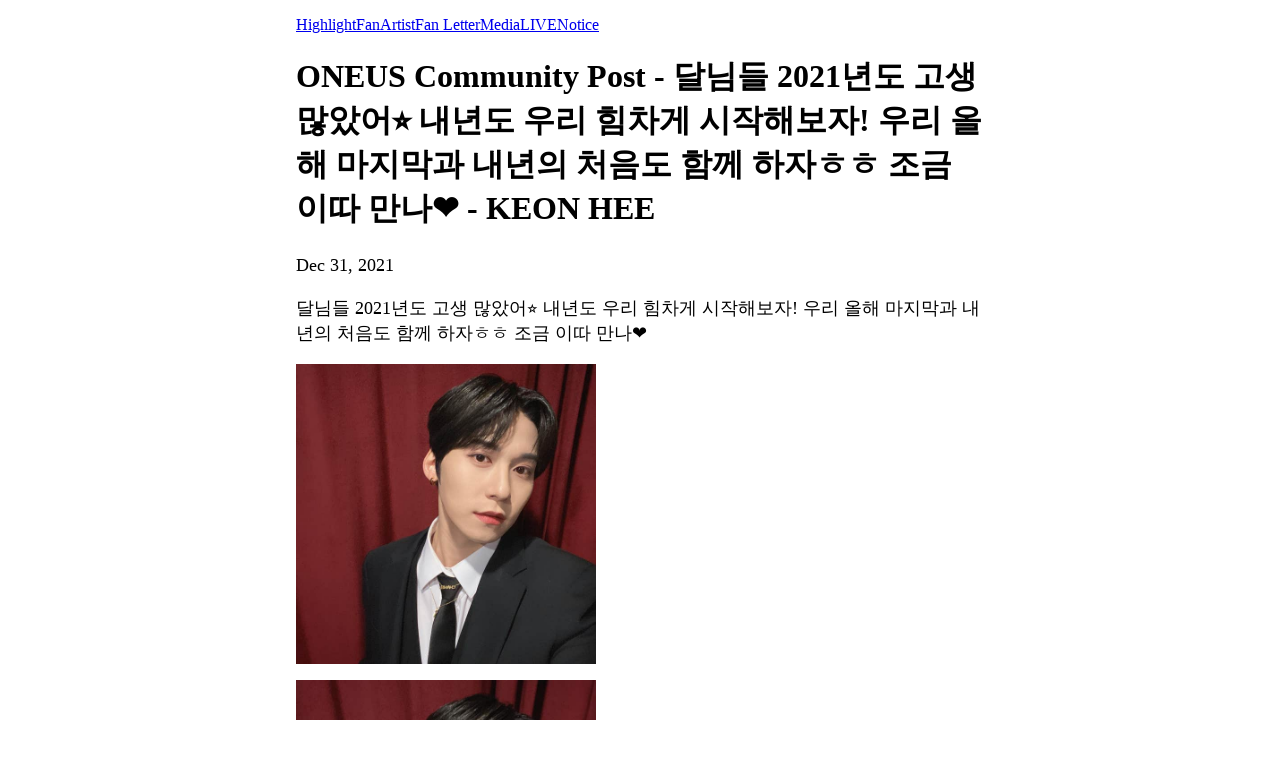

--- FILE ---
content_type: text/html; charset=utf-8
request_url: https://weverse.io/oneus/artist/0-88574
body_size: 22025
content:
<html><head><meta charSet="utf-8"/><meta name="viewport" content="width=device-width, initial-scale=1.0"/><title>ONEUS Community Post - 달님들 2021년도 고생 많았어⭐️
내년도 우리 힘차게 시작해보자!
우리 올해 마지막과 내년의 처음도
함께 하자ㅎㅎ 조금 이따 만나❤️ - KEON HEE</title><link rel="shortcut icon" href="https://cdn-v2pstatic.weverse.io/wev_web_fe/assets/3_0_0/icons/logo192.png"/><link rel="apple-touch-icon" href="https://cdn-v2pstatic.weverse.io/wev_web_fe/assets/3_0_0/icons/logo192.png"/><meta name="title" content="ONEUS Community Post - 달님들 2021년도 고생 많았어⭐️
내년도 우리 힘차게 시작해보자!
우리 올해 마지막과 내년의 처음도
함께 하자ㅎㅎ 조금 이따 만나❤️ - KEON HEE"/><meta name="description" content="달님들 2021년도 고생 많았어⭐️
내년도 우리 힘차게 시작해보자!
우리 올해 마지막과 내년의 처음도
함께 하자ㅎㅎ 조금 이따 만나❤️ - KEON HEE"/><meta name="robots" content="max-snippet:-1, max-image-preview:large, max-video-preview:-1"/><link rel="canonical" href="https://weverse.io/oneus/artist/0-88574"/><link rel="alternate" hrefLang="x-default" href="https://weverse.io/oneus/artist/0-88574"/><link rel="alternate" hrefLang="en" href="https://weverse.io/oneus/artist/0-88574"/><link rel="alternate" hrefLang="ko" href="https://weverse.io/oneus/artist/0-88574?hl=ko"/><link rel="alternate" hrefLang="ja" href="https://weverse.io/oneus/artist/0-88574?hl=ja"/><link rel="alternate" hrefLang="zh-cn" href="https://weverse.io/oneus/artist/0-88574?hl=zh-cn"/><link rel="alternate" hrefLang="zh-tw" href="https://weverse.io/oneus/artist/0-88574?hl=zh-tw"/><link rel="alternate" hrefLang="es" href="https://weverse.io/oneus/artist/0-88574?hl=es"/><link rel="alternate" href="android-app://co.benx.weverse"/><link rel="alternate" href="ios-app://1456559188"/><meta property="og:type" content="website"/><meta property="og:title" content="ONEUS Community Post - 달님들 2021년도 고생 많았어"/><meta property="og:url" content="https://weverse.io/oneus/artist/0-88574"/><meta property="og:image" content="https://phinf.wevpstatic.net/MjAyMjA2MThfMjI5/MDAxNjU1NDg5NjIxMTg1.vP_elcjhqVL_GZHr4Tj1wsPmSiKtVGUU8ZEp7P9O4Fcg.0Ydz2wasSeG8yq8r5AU7lAuKf7suMc1XUPxRVdMwdIwg.JPEG/20c3a60a52dc4ac0939aa63010cfee94493.jpg?type=w1414"/><meta property="og:description" content="달님들 2021년도 고생 많았어⭐️
내년도 우리 힘차게 시작해보자!
우리 올해 마지막과 내년의 처음도
함께 하자ㅎㅎ 조금 이따 만나❤️ - KEON HEE"/><meta name="twitter:card" content="summary_large_image"/><meta name="twitter:site" content="@weverseofficial"/><meta name="twitter:creator" content="@weverseofficial"/><meta name="twitter:title" content="ONEUS Community Post - 달님들 2021년도 고생 많았어"/><meta name="twitter:description" content="달님들 2021년도 고생 많았어⭐️
내년도 우리 힘차게 시작해보자!
우리 올해 마지막과 내년의 처음도
함께 하자ㅎㅎ 조금 이따 만나❤️ - KEON HEE"/><meta name="twitter:image" content="https://phinf.wevpstatic.net/MjAyMjA2MThfMjI5/MDAxNjU1NDg5NjIxMTg1.vP_elcjhqVL_GZHr4Tj1wsPmSiKtVGUU8ZEp7P9O4Fcg.0Ydz2wasSeG8yq8r5AU7lAuKf7suMc1XUPxRVdMwdIwg.JPEG/20c3a60a52dc4ac0939aa63010cfee94493.jpg?type=w1414"/><meta name="twitter:url" content="https://weverse.io/oneus/artist/0-88574"/><meta name="weibo:type" content="webpage"/><meta name="weibo:webpage:title" content="ONEUS Community Post - 달님들 2021년도 고생 많았어"/><meta name="weibo:webpage:url" content="https://weverse.io/oneus/artist/0-88574"/><meta name="weibo:webpage:image" content="https://phinf.wevpstatic.net/MjAyMjA2MThfMjI5/MDAxNjU1NDg5NjIxMTg1.vP_elcjhqVL_GZHr4Tj1wsPmSiKtVGUU8ZEp7P9O4Fcg.0Ydz2wasSeG8yq8r5AU7lAuKf7suMc1XUPxRVdMwdIwg.JPEG/20c3a60a52dc4ac0939aa63010cfee94493.jpg?type=w1414"/><meta name="weibo:webpage:description" content="달님들 2021년도 고생 많았어⭐️
내년도 우리 힘차게 시작해보자!
우리 올해 마지막과 내년의 처음도
함께 하자ㅎㅎ 조금 이따 만나❤️ - KEON HEE"/><script type="application/ld+json">{"@context":"https://schema.org","@type":"WebSite","name":"Weverse ONEUS","url":"https://weverse.io/oneus/highlight","sameAs":["https://www.youtube.com/channel/UCWTYf4xModfNsyq2NUYjF5g","https://www.instagram.com/official_oneus","https://twitter.com/official_ONEUS","https://www.tiktok.com/@rbw_oneus","https://oneus.com/"]}</script><script type="application/ld+json">{"@context":"https://schema.org","@type":"BreadcrumbList","itemListElement":[{"@type":"ListItem","position":1,"item":{"@id":"https://weverse.io","name":"Weverse"}},{"@type":"ListItem","position":2,"item":{"@id":"https://weverse.io/oneus","name":"ONEUS"}},{"@type":"ListItem","position":3,"item":{"@id":"https://weverse.io/oneus/artist","name":"ARTIST"}}]}</script><script type="application/ld+json">{"@context":"https://schema.org","@type":"Article","headline":"ONEUS Community Post - 달님들 2021년도 고생 많았어⭐️\n내년도 우리 힘차게 시작해보자!\n우리 올해 마지막과 내년의 처음도\n함께 하자ㅎㅎ 조금 이따 만나❤️ - KEON HEE","datePublished":"2021-12-31T14:05:51.000Z","dateModified":"2021-12-31T14:05:51.000Z","author":[{"@type":"Person","name":"KEON HEE","url":"https://weverse.io/oneus/highlight"}],"publisher":{"name":"Weverse ONEUS","url":"https://weverse.io/oneus/highlight"},"image":["https://phinf.wevpstatic.net/MjAyMjA2MThfMjI5/MDAxNjU1NDg5NjIxMTg1.vP_elcjhqVL_GZHr4Tj1wsPmSiKtVGUU8ZEp7P9O4Fcg.0Ydz2wasSeG8yq8r5AU7lAuKf7suMc1XUPxRVdMwdIwg.JPEG/20c3a60a52dc4ac0939aa63010cfee94493.jpg","https://phinf.wevpstatic.net/MjAyMjA2MThfODMg/MDAxNjU1NDg5NjIxMjIy.YvyRrRbgivhMFuPCyNicDa2BqP1pk1OKAEXsLMTqkogg.VSy7igUND9GOKiwDgN49WRfCfX0kWL9lhR4WS0m6NRsg.JPEG/ca27c8db148c428aabaf5c2311315c08810.jpg","https://phinf.wevpstatic.net/MjAyMjA2MThfMjcx/MDAxNjU1NDg5NjIxMTY2.RQSk4w-NKYdYix8ubrQO0Sik1r0C7V0mvTXo3Aqv_Kwg.tzp7bFZqJhHWx0arPSWYeqKuz1IbSQpwPRGoTmdTPsUg.JPEG/8ad5849cf1024d78a58b0747196601ae493.jpg","https://phinf.wevpstatic.net/MjAyMjA2MThfMjY0/MDAxNjU1NDg5NjIxMTM3.Hxni3bSV0do1MvRQR-b-KYo1SNOHkGqdZEwxLbQ9_scg.H9RDQMpQwFHhD4zZ_Q5qYl2SrajtDSwieTwX15hiNvQg.JPEG/7372687753b443f29a66d8196ea93d52319.jpg","https://phinf.wevpstatic.net/MjAyMjA2MThfMjk3/MDAxNjU1NDg5NjIxMTYz.qpAXCU_TNIgJwWmvnk4ZhXHXfxHgguNvL5Xl5V9Z9pYg.UMqZtxw-G9CSHhiCAEZAHHzkLoKW6fqYSnkQH5N09w0g.JPEG/7e9dc4657b674621a4ececd2b31c00a9484.jpg","https://phinf.wevpstatic.net/MjAyMjA2MThfMTIz/MDAxNjU1NDg5NjIxMTUz.6gdUu7qp0mBuxww1qgM8GWKntXB5jtdB9oEzb0henEYg.VcYb-ZEHOgHUqH3NiKyGGh0HeergTYVcWptsDkE9ltkg.JPEG/46e774b7f233419f93702bc2372478f5497.jpg"]}</script><script type="application/ld+json">[{"@context":"https://schema.org/","@type":"ImageObject","contentUrl":"https://phinf.wevpstatic.net/MjAyMjA2MThfMjI5/MDAxNjU1NDg5NjIxMTg1.vP_elcjhqVL_GZHr4Tj1wsPmSiKtVGUU8ZEp7P9O4Fcg.0Ydz2wasSeG8yq8r5AU7lAuKf7suMc1XUPxRVdMwdIwg.JPEG/20c3a60a52dc4ac0939aa63010cfee94493.jpg","creditText":"ONEUS Community Post - 달님들 2021년도 고생 많았어⭐️\n내년도 우리 힘차게 시작해보자!\n우리 올해 마지막과 내년의 처음도\n함께 하자ㅎㅎ 조금 이따 만나❤️ - KEON HEE","creator":{"@type":"Organization","name":"Weverse ONEUS"}},{"@context":"https://schema.org/","@type":"ImageObject","contentUrl":"https://phinf.wevpstatic.net/MjAyMjA2MThfODMg/MDAxNjU1NDg5NjIxMjIy.YvyRrRbgivhMFuPCyNicDa2BqP1pk1OKAEXsLMTqkogg.VSy7igUND9GOKiwDgN49WRfCfX0kWL9lhR4WS0m6NRsg.JPEG/ca27c8db148c428aabaf5c2311315c08810.jpg","creditText":"ONEUS Community Post - 달님들 2021년도 고생 많았어⭐️\n내년도 우리 힘차게 시작해보자!\n우리 올해 마지막과 내년의 처음도\n함께 하자ㅎㅎ 조금 이따 만나❤️ - KEON HEE","creator":{"@type":"Organization","name":"Weverse ONEUS"}},{"@context":"https://schema.org/","@type":"ImageObject","contentUrl":"https://phinf.wevpstatic.net/MjAyMjA2MThfMjcx/MDAxNjU1NDg5NjIxMTY2.RQSk4w-NKYdYix8ubrQO0Sik1r0C7V0mvTXo3Aqv_Kwg.tzp7bFZqJhHWx0arPSWYeqKuz1IbSQpwPRGoTmdTPsUg.JPEG/8ad5849cf1024d78a58b0747196601ae493.jpg","creditText":"ONEUS Community Post - 달님들 2021년도 고생 많았어⭐️\n내년도 우리 힘차게 시작해보자!\n우리 올해 마지막과 내년의 처음도\n함께 하자ㅎㅎ 조금 이따 만나❤️ - KEON HEE","creator":{"@type":"Organization","name":"Weverse ONEUS"}},{"@context":"https://schema.org/","@type":"ImageObject","contentUrl":"https://phinf.wevpstatic.net/MjAyMjA2MThfMjY0/MDAxNjU1NDg5NjIxMTM3.Hxni3bSV0do1MvRQR-b-KYo1SNOHkGqdZEwxLbQ9_scg.H9RDQMpQwFHhD4zZ_Q5qYl2SrajtDSwieTwX15hiNvQg.JPEG/7372687753b443f29a66d8196ea93d52319.jpg","creditText":"ONEUS Community Post - 달님들 2021년도 고생 많았어⭐️\n내년도 우리 힘차게 시작해보자!\n우리 올해 마지막과 내년의 처음도\n함께 하자ㅎㅎ 조금 이따 만나❤️ - KEON HEE","creator":{"@type":"Organization","name":"Weverse ONEUS"}},{"@context":"https://schema.org/","@type":"ImageObject","contentUrl":"https://phinf.wevpstatic.net/MjAyMjA2MThfMjk3/MDAxNjU1NDg5NjIxMTYz.qpAXCU_TNIgJwWmvnk4ZhXHXfxHgguNvL5Xl5V9Z9pYg.UMqZtxw-G9CSHhiCAEZAHHzkLoKW6fqYSnkQH5N09w0g.JPEG/7e9dc4657b674621a4ececd2b31c00a9484.jpg","creditText":"ONEUS Community Post - 달님들 2021년도 고생 많았어⭐️\n내년도 우리 힘차게 시작해보자!\n우리 올해 마지막과 내년의 처음도\n함께 하자ㅎㅎ 조금 이따 만나❤️ - KEON HEE","creator":{"@type":"Organization","name":"Weverse ONEUS"}},{"@context":"https://schema.org/","@type":"ImageObject","contentUrl":"https://phinf.wevpstatic.net/MjAyMjA2MThfMTIz/MDAxNjU1NDg5NjIxMTUz.6gdUu7qp0mBuxww1qgM8GWKntXB5jtdB9oEzb0henEYg.VcYb-ZEHOgHUqH3NiKyGGh0HeergTYVcWptsDkE9ltkg.JPEG/46e774b7f233419f93702bc2372478f5497.jpg","creditText":"ONEUS Community Post - 달님들 2021년도 고생 많았어⭐️\n내년도 우리 힘차게 시작해보자!\n우리 올해 마지막과 내년의 처음도\n함께 하자ㅎㅎ 조금 이따 만나❤️ - KEON HEE","creator":{"@type":"Organization","name":"Weverse ONEUS"}}]</script><style>
  html, body { max-width: 720px; margin: 0 auto; }
  body { padding: 16px; }
  p { font-size: 18px; line-height: 1.4; }
  .img { display: block; max-width: 300px; }
  .img + .img { margin-top: 16px; }
  .link { margin-top: 20px; display: block; word-break: break-all; overflow-wrap: break-word; }
  .nav { margin-top: 20px; }
  .navList { margin: 0; padding: 0; }
  .navListItem { margin-top: 20px; display: block; word-break: break-all; overflow-wrap: break-word; }
</style></head><body><div role="tablist" aria-orientation="horizontal"><a role="tab" aria-current="page" href="/oneus/highlight">Highlight</a><a role="tab" href="/oneus/feed">Fan</a><a role="tab" href="/oneus/artist">Artist</a><a role="tab" href="/oneus/fanletter">Fan Letter</a><a role="tab" href="/oneus/media">Media</a><a role="tab" href="/oneus/live">LIVE</a><a role="tab" href="/oneus/notice">Notice</a></div><h1 data-nosnippet="true" class="daum-wm-title">ONEUS Community Post - 달님들 2021년도 고생 많았어⭐️
내년도 우리 힘차게 시작해보자!
우리 올해 마지막과 내년의 처음도
함께 하자ㅎㅎ 조금 이따 만나❤️ - KEON HEE</h1><p data-nosnippet="true" class="daum-wm-datetime">Dec 31, 2021</p><p class="daum-wm-content">달님들 2021년도 고생 많았어⭐️
내년도 우리 힘차게 시작해보자!
우리 올해 마지막과 내년의 처음도
함께 하자ㅎㅎ 조금 이따 만나❤️</p><img class="img" src="https://phinf.wevpstatic.net/MjAyMjA2MThfMjI5/MDAxNjU1NDg5NjIxMTg1.vP_elcjhqVL_GZHr4Tj1wsPmSiKtVGUU8ZEp7P9O4Fcg.0Ydz2wasSeG8yq8r5AU7lAuKf7suMc1XUPxRVdMwdIwg.JPEG/20c3a60a52dc4ac0939aa63010cfee94493.jpg?type=w670" alt=""/><img class="img" src="https://phinf.wevpstatic.net/MjAyMjA2MThfODMg/MDAxNjU1NDg5NjIxMjIy.YvyRrRbgivhMFuPCyNicDa2BqP1pk1OKAEXsLMTqkogg.VSy7igUND9GOKiwDgN49WRfCfX0kWL9lhR4WS0m6NRsg.JPEG/ca27c8db148c428aabaf5c2311315c08810.jpg?type=w670" alt=""/><img class="img" src="https://phinf.wevpstatic.net/MjAyMjA2MThfMjcx/MDAxNjU1NDg5NjIxMTY2.RQSk4w-NKYdYix8ubrQO0Sik1r0C7V0mvTXo3Aqv_Kwg.tzp7bFZqJhHWx0arPSWYeqKuz1IbSQpwPRGoTmdTPsUg.JPEG/8ad5849cf1024d78a58b0747196601ae493.jpg?type=w670" alt=""/><img class="img" src="https://phinf.wevpstatic.net/MjAyMjA2MThfMjY0/MDAxNjU1NDg5NjIxMTM3.Hxni3bSV0do1MvRQR-b-KYo1SNOHkGqdZEwxLbQ9_scg.H9RDQMpQwFHhD4zZ_Q5qYl2SrajtDSwieTwX15hiNvQg.JPEG/7372687753b443f29a66d8196ea93d52319.jpg?type=w670" alt=""/><img class="img" src="https://phinf.wevpstatic.net/MjAyMjA2MThfMjk3/MDAxNjU1NDg5NjIxMTYz.qpAXCU_TNIgJwWmvnk4ZhXHXfxHgguNvL5Xl5V9Z9pYg.UMqZtxw-G9CSHhiCAEZAHHzkLoKW6fqYSnkQH5N09w0g.JPEG/7e9dc4657b674621a4ececd2b31c00a9484.jpg?type=w670" alt=""/><img class="img" src="https://phinf.wevpstatic.net/MjAyMjA2MThfMTIz/MDAxNjU1NDg5NjIxMTUz.6gdUu7qp0mBuxww1qgM8GWKntXB5jtdB9oEzb0henEYg.VcYb-ZEHOgHUqH3NiKyGGh0HeergTYVcWptsDkE9ltkg.JPEG/46e774b7f233419f93702bc2372478f5497.jpg?type=w670" alt=""/><div data-nosnippet="true"><a class="link" href="https://weverse.io/oneus/artist/0-88571">🌹🔥 데헷🌞</a><a class="link" href="https://weverse.io/oneus/artist/0-88593">어떤 모자 써야 할까..? 너무 어렵다😂😂😂</a><a class="link" href="https://weverse.io/oneus/artist/2-112496">🌹🔥 RV Is Beautiful ✌️</a><a class="link" href="https://weverse.io/oneus/artist/0-125091">추운 겨울 STAY와 함께 따수운 하루 보내자 달님들🌎❤️🌙❄️</a><a class="link" href="https://weverse.io/oneus/artist/1-336341">🌹🔥 Thx billboard 🙏🙏🙏 classic🔥</a><a class="link" href="https://weverse.io/oneus/artist/2-125415">플래쉬 안 터트린 사진이지롱🐻</a><a class="link" href="https://weverse.io/oneus/artist/0-331454">드디어 드디어!!!! 눈이 와ㅠㅠㅠ❄️❄️❄️ 너무 신나아아 벌써 많이 쌓이니까 다들 조심하기!!!🌎❤️🌙</a><a class="link" href="https://weverse.io/oneus/artist/2-4769633">🌹🔥 ⛄️</a><a class="link" href="https://weverse.io/oneus/artist/0-125154">🌹🔥 😎</a><a class="link" href="https://weverse.io/oneus/artist/2-88994">🌹🔥 🎄🎄🎄</a><a class="link" href="https://weverse.io/oneus/artist/1-88789">🌹🔥 1000일이 지나기 전에 ✌️🔥</a><a class="link" href="https://weverse.io/oneus/artist/2-89017">예쁜 내 머리🙌🏻🙌🏻 달님들이 원해서 한 막방 날 머리다아!!!🌎❤️🌙</a><a class="link" href="https://weverse.io/oneus/artist/1-111689">Holiday🥰</a><a class="link" href="https://weverse.io/oneus/artist/0-88845">잘 안 보이는 귀여운 친구들을 소개할게❣️</a><a class="link" href="https://weverse.io/oneus/artist/0-88864">🌹🔥 틀린 그림 찾기 😗😚😙</a><a class="link" href="https://weverse.io/oneus/artist/1-88886">막방까지 함께 열심히 달려준 달님들을  위해 준비한 선물같은 무대!🎅🏻🎄❤️ 어땠어요🎁!? 이번 활동도 진짜 너무 너무 고마웠어 ☺️ 이렇게 끝내기 너무 아쉽지만 그만큼 더 좋은 무대로 또 다시 돌아올거라고 약속할게 사랑해 투문🌙❤️</a><a class="link" href="https://weverse.io/oneus/artist/0-112614">어느날 머리에서 귀가 자랐다 😧🐈‍⬛</a><a class="link" href="https://weverse.io/oneus/artist/0-317839">잘 자☁️💙💤</a><a class="link" href="https://weverse.io/oneus/artist/0-88926">뭔가 맘에 들었던 날ㅎㅎ 혹쉬 달님들도 그런가..??</a><a class="link" href="https://weverse.io/oneus/artist/2-111971">🌹🔥 나란 멋쟁이 주인공의 웹툰의 제목을 지어보자</a><a class="link" href="https://weverse.io/oneus/artist/1-89019">🌹🔥 RView 📸 🏙 #RV #RView</a><a class="link" href="https://weverse.io/oneus/artist/0-125569">건모닝〰〰☁️☀️💙</a><a class="link" href="https://weverse.io/oneus/artist/1-89039">오늘 영통팬싸도 즐거웠어요🎧🎵</a><a class="link" href="https://weverse.io/oneus/artist/2-89311">어제부터 진짜 추워서 결국 패딩을 꺼내입었다아.. 다들 감기 조심해🥶</a><a class="link" href="https://weverse.io/oneus/artist/1-125901">요즘은 항상 그래왔듯이 벅찬 응원과  너무 큰 사랑을 받아서 행복한 하루하루야 우리 투문의 오늘도 좋은 하루였겠지? 내일도 좋은 하루 되길 바라💙☁️ 오늘 내일 미세먼지 많다고 하니까 마스크 꼭 쓰고 손 잘 씻고!! 아프지마!! 잘 자💤</a><a class="link" href="https://weverse.io/oneus/artist/1-125944">왹져와 함께!!!</a><a class="link" href="https://weverse.io/oneus/artist/1-5860137">🌹🔥 투무니들 너무 고맙고 사랑해😍 이 날을 잊지마 🙏🙏🙏🙏🔥✌️</a><a class="link" href="https://weverse.io/oneus/artist/1-377783">1위 기운 잔뜩 가져가!!! 수험생 투문!! 내일 조심히 다녀와! 잘하려구 하지마 충분히 잘했고 고생했어 내가 내일 기도할게 화이팅❤️❤️</a><a class="link" href="https://weverse.io/oneus/artist/2-5864152">달님들이 어제 정말 소중한 선물을 준 만큼  수험생 달님들도 오늘 꼭 준비한 만큼 다 보여주고  만족할 만한 결과가 있기를 바래요🙏 1위 기운 받고 오늘 수능 뿌셔!!!!  이제 잘자구 파이팅해 달님들❤️</a><a class="link" href="https://weverse.io/oneus/artist/1-5861135">달님과 함께 하는 인생은 참 아름답구나💕 기분 좋은 하루로 시작하길👍</a><a class="link" href="https://weverse.io/oneus/artist/0-125730">🙌🙌🙌🙌🙌 투무니들 이번 활동 음방 1위 가자🐈‍⬛🌹🌹🌹🌹</a><a class="link" href="https://weverse.io/oneus/artist/1-5861744">원어스 온라인콘서트 준비물!! 1. 안방 1열에서 원어스를 볼 나 자신! 2.응원봉!(건전지도 꼭!)  3.응원봉이 없는 달님은 믓즨 박수소리와 함성!!! 4.마스크 따윈 필요없다! 무조건 소리질러!!!(단, 누군가와 함께 관람한다면 주의!) 5.세상 제일 편한 의상으로 편한 환경 만들기~ 6.공연 보면서 먹으면 얼마나 행복해~ 당장 시켜!! 직접 보지는 ...</a><a class="link" href="https://weverse.io/oneus/artist/0-8826696">오늘 덕분에 너무 행복했어💖 내일도 다들 잘 부탁해👊👊👊</a><a class="link" href="https://weverse.io/oneus/artist/1-7881189">D-1 원어스 콘서트 준비물!! 1. 오랜만에 보는 원어스를 가득 담을 나 자신!! 2.응원봉!(건전지도 꼭!)  3.응원봉이 없는 달님은 믓즨 박수소리!! 4.되도록 지하철 추천!! 5.날씨가 요즘 쌀쌀해요ㅠ 공연장 열기도 있으니 겉은 두툼하게! 안은 얇게 추천!! 6.마스크도 당연 필수!!(꾸미기 가능) 7.옆 뮤지컬 극장과 헷갈리지 말기! 우리 내일 ...</a><a class="link" href="https://weverse.io/oneus/artist/2-7882513">이따 10시에 탑꾸 원하는 디자인 추천 받습니당!!!!</a><a class="link" href="https://weverse.io/oneus/artist/2-9098203">🌹🔥 Jigu 🌎🌍🌏</a><a class="link" href="https://weverse.io/oneus/artist/0-10257433">🌹🔥 ✌️ 투무니들 행복한 하루 보내 👻</a><a class="link" href="https://weverse.io/oneus/artist/0-319005">뒤적뒤적..(호러물)</a><a class="link" href="https://weverse.io/oneus/artist/2-9206060">젊은 패기로 신속 정확하게 뉴스를 전달하는 이기자(not win) 입니당🎤</a><a class="link" href="https://weverse.io/oneus/artist/0-27964273">#이븐대_과제제출 #쪼냥그림공부 🌹🔥 2번째 과제 당신의 예술을 보여주세요🙌</a></div><nav class="nav" role="navigation" aria-label="Navigate Weverse" data-nosnippet="true"><ul class="navList" data-nosnippet="true"><li class="navListItem" data-nosnippet="true"><a href="https://weverse.io" title="Weverse" data-nosnippet="true"></a></li><li class="navListItem" data-nosnippet="true"><a href="https://weverse.io/bts/feed" data-nosnippet="true"></a></li><li class="navListItem" data-nosnippet="true"><a href="https://weverse.io/blackpink/feed" data-nosnippet="true"></a></li><li class="navListItem" data-nosnippet="true"><a href="https://concert.weverse.io" data-nosnippet="true"></a></li><li class="navListItem" data-nosnippet="true"><a href="https://weverse.io/bts/live" data-nosnippet="true"></a></li><li class="navListItem" data-nosnippet="true"><a href="https://weverse.io/blackpink/live" data-nosnippet="true"></a></li><li class="navListItem" data-nosnippet="true"><a href="https://weverse.io/txt/live" data-nosnippet="true"></a></li><li class="navListItem" data-nosnippet="true"><a href="https://weverse.io/seventeen/live" data-nosnippet="true"></a></li><li class="navListItem" data-nosnippet="true"><a href="https://weverse.io/enhypen/live" data-nosnippet="true"></a></li><li class="navListItem" data-nosnippet="true"><a href="https://weverse.io/bts/media" data-nosnippet="true"></a></li><li class="navListItem" data-nosnippet="true"><a href="https://weverse.io/txt/media" data-nosnippet="true"></a></li><li class="navListItem" data-nosnippet="true"><a href="https://weverse.io/seventeen/media" data-nosnippet="true"></a></li><li class="navListItem" data-nosnippet="true"><a href="https://weverse.io/enhypen/media" data-nosnippet="true"></a></li><li class="navListItem" data-nosnippet="true"><a href="https://weverse.io/blackpink/media" data-nosnippet="true"></a></li><li class="navListItem" data-nosnippet="true"><a href="https://magazine.weverse.io" data-nosnippet="true"></a></li><li class="navListItem" data-nosnippet="true"><a href="https://weverse.io/txt/feed" data-nosnippet="true"></a></li><li class="navListItem" data-nosnippet="true"><a href="https://weverse.io/seventeen/feed" data-nosnippet="true"></a></li><li class="navListItem" data-nosnippet="true"><a href="https://weverse.io/enhypen/feed" data-nosnippet="true"></a></li></ul></nav></body></html>